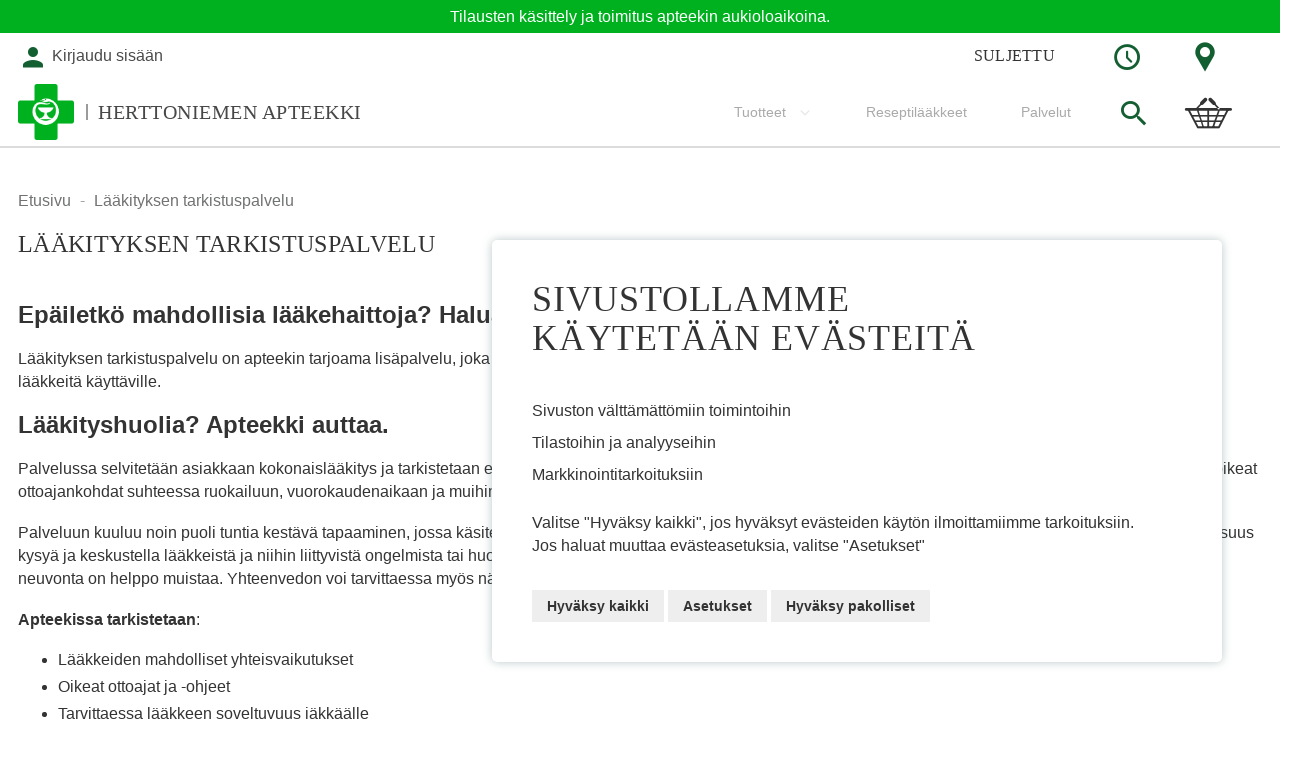

--- FILE ---
content_type: text/html; charset=UTF-8
request_url: https://www.herttoniemenapteekki.fi/fi/laakityksentarkistuspalvelu
body_size: 19006
content:
<!doctype html>
<html lang="fi">
    <head >
        <script>
    var LOCALE = 'fi\u002DFI';
    var BASE_URL = 'https\u003A\u002F\u002Fwww.herttoniemenapteekki.fi\u002Ffi\u002F';
    var require = {
        'baseUrl': 'https\u003A\u002F\u002Fwww.herttoniemenapteekki.fi\u002Fstatic\u002Fversion1765873219\u002Ffrontend\u002FSolteq\u002Fapteekkariliitto\u002Ffi_FI'
    };</script>        <meta charset="utf-8"/>
<meta name="title" content="Lääkityksen tarkistuspalvelu  - Herttoniemen apteekki"/>
<meta name="keywords" content="Magento, Varien, E-commerce"/>
<meta name="robots" content="INDEX,FOLLOW"/>
<meta name="viewport" content="width=device-width, initial-scale=1, maximum-scale=1.0"/>
<meta name="format-detection" content="telephone=no"/>
<meta name="msapplication-TileColor" content="#ffffff"/>
<meta name="msapplication-TileImage" content="https://www.herttoniemenapteekki.fi/static/version1765873219/frontend/Solteq/apteekkariliitto/fi_FI//ms-icon-144x144.png"/>
<meta name="theme-color" content="#ffffff"/>
<title>Lääkityksen tarkistuspalvelu  - Herttoniemen apteekki</title>
<link  rel="stylesheet" type="text/css"  media="all" href="https://www.herttoniemenapteekki.fi/static/version1765873219/frontend/Solteq/apteekkariliitto/fi_FI/mage/calendar.css" />
<link  rel="stylesheet" type="text/css"  media="all" href="https://www.herttoniemenapteekki.fi/static/version1765873219/frontend/Solteq/apteekkariliitto/fi_FI/Paytrail_PaymentService/css/payment-page-bypass.css" />
<link  rel="stylesheet" type="text/css"  media="all" href="https://www.herttoniemenapteekki.fi/static/version1765873219/frontend/Solteq/apteekkariliitto/fi_FI/Markup_Smartship/css/agent-search.css" />
<link  rel="stylesheet" type="text/css"  media="all" href="https://www.herttoniemenapteekki.fi/static/version1765873219/frontend/Solteq/apteekkariliitto/fi_FI/Markup_Matkahuolto/css/agent-search.css" />
<link  rel="stylesheet" type="text/css"  media="all" href="https://www.herttoniemenapteekki.fi/static/version1765873219/frontend/Solteq/apteekkariliitto/fi_FI/Markup_Schenker/css/agent-search.css" />
<link  rel="stylesheet" type="text/css"  media="all" href="https://www.herttoniemenapteekki.fi/static/version1765873219/frontend/Solteq/apteekkariliitto/fi_FI/Paytrail_PaymentServiceHyvaCheckout/css/payment-methods.css" />
<link  rel="stylesheet" type="text/css"  media="all" href="https://www.herttoniemenapteekki.fi/static/version1765873219/frontend/Solteq/apteekkariliitto/fi_FI/css/styles-m.css" />
<link  rel="stylesheet" type="text/css"  media="all" href="https://www.herttoniemenapteekki.fi/static/version1765873219/frontend/Solteq/apteekkariliitto/fi_FI/Wyomind_PointOfSale/css/pointofsale.css" />
<link  rel="stylesheet" type="text/css"  rel="stylesheet" type="text/css" href="https://www.herttoniemenapteekki.fi/static/version1765873219/frontend/Solteq/apteekkariliitto/fi_FI/Crasman_CookieConsent/css/cookie.css" />
<link  rel="stylesheet" type="text/css"  media="screen and (min-width: 768px)" href="https://www.herttoniemenapteekki.fi/static/version1765873219/frontend/Solteq/apteekkariliitto/fi_FI/css/styles-l.css" />
<link  rel="stylesheet" type="text/css"  media="print" href="https://www.herttoniemenapteekki.fi/static/version1765873219/frontend/Solteq/apteekkariliitto/fi_FI/css/print.css" />
<link  rel="icon" type="image/x-icon" href="https://www.herttoniemenapteekki.fi/static/version1765873219/frontend/Solteq/apteekkariliitto/fi_FI/Magento_Theme/favicon.ico" />
<link  rel="shortcut icon" type="image/x-icon" href="https://www.herttoniemenapteekki.fi/static/version1765873219/frontend/Solteq/apteekkariliitto/fi_FI/Magento_Theme/favicon.ico" />
<script  type="text/javascript"  src="https://www.herttoniemenapteekki.fi/static/version1765873219/frontend/Solteq/apteekkariliitto/fi_FI/requirejs/require.js"></script>
<script  type="text/javascript"  src="https://www.herttoniemenapteekki.fi/static/version1765873219/frontend/Solteq/apteekkariliitto/fi_FI/mage/requirejs/mixins.js"></script>
<script  type="text/javascript"  src="https://www.herttoniemenapteekki.fi/static/version1765873219/frontend/Solteq/apteekkariliitto/fi_FI/requirejs-config.js"></script>
<script  type="text/javascript"  src="https://www.herttoniemenapteekki.fi/static/version1765873219/frontend/Solteq/apteekkariliitto/fi_FI/Solteq_CustomWidgets/js/moment.min.js"></script>
<link  rel="apple-touch-icon" sizes="57x57" href="https://www.herttoniemenapteekki.fi/static/version1765873219/frontend/Solteq/apteekkariliitto/fi_FI/Magento_Theme/images/favicon/apple-icon-57x57.png" />
<link  rel="apple-touch-icon" sizes="60x60" href="https://www.herttoniemenapteekki.fi/static/version1765873219/frontend/Solteq/apteekkariliitto/fi_FI/Magento_Theme/images/favicon/apple-icon-60x60.png" />
<link  rel="apple-touch-icon" sizes="72x72" href="https://www.herttoniemenapteekki.fi/static/version1765873219/frontend/Solteq/apteekkariliitto/fi_FI/Magento_Theme/images/favicon/apple-icon-72x72.png" />
<link  rel="apple-touch-icon" sizes="76x76" href="https://www.herttoniemenapteekki.fi/static/version1765873219/frontend/Solteq/apteekkariliitto/fi_FI/Magento_Theme/images/favicon/apple-icon-76x76.png" />
<link  rel="apple-touch-icon" sizes="114x114" href="https://www.herttoniemenapteekki.fi/static/version1765873219/frontend/Solteq/apteekkariliitto/fi_FI/Magento_Theme/images/favicon/apple-icon-114x114.png" />
<link  rel="apple-touch-icon" sizes="120x120" href="https://www.herttoniemenapteekki.fi/static/version1765873219/frontend/Solteq/apteekkariliitto/fi_FI/Magento_Theme/images/favicon/apple-icon-120x120.png" />
<link  rel="apple-touch-icon" sizes="144x144" href="https://www.herttoniemenapteekki.fi/static/version1765873219/frontend/Solteq/apteekkariliitto/fi_FI/Magento_Theme/images/favicon/apple-icon-144x144.png" />
<link  rel="apple-touch-icon" sizes="152x152" href="https://www.herttoniemenapteekki.fi/static/version1765873219/frontend/Solteq/apteekkariliitto/fi_FI/Magento_Theme/images/favicon/apple-icon-152x152.png" />
<link  rel="apple-touch-icon" sizes="180x180" href="https://www.herttoniemenapteekki.fi/static/version1765873219/frontend/Solteq/apteekkariliitto/fi_FI/Magento_Theme/images/favicon/apple-icon-180x180.png" />
<link  rel="icon" type="image/png" sizes="192x192" href="https://www.herttoniemenapteekki.fi/static/version1765873219/frontend/Solteq/apteekkariliitto/fi_FI/Magento_Theme/images/favicon/android-icon-192x192.png" />
<link  rel="icon" type="image/png" sizes="32x32" href="https://www.herttoniemenapteekki.fi/static/version1765873219/frontend/Solteq/apteekkariliitto/fi_FI/Magento_Theme/images/favicon/favicon-32x32.png" />
<link  rel="icon" type="image/png" sizes="96x96" href="https://www.herttoniemenapteekki.fi/static/version1765873219/frontend/Solteq/apteekkariliitto/fi_FI/Magento_Theme/images/favicon/favicon-96x96.png" />
<link  rel="icon" type="image/png" sizes="16x16" href="https://www.herttoniemenapteekki.fi/static/version1765873219/frontend/Solteq/apteekkariliitto/fi_FI/Magento_Theme/images/favicon/favicon-16x16.png" />
<meta name="google-site-verification" content="FzNJxqpkzhO393eStcFFpT3PqOT6v_fH8dur_q39r0I" />        <link rel="stylesheet" type="text/css" media="all" href="https://www.herttoniemenapteekki.fi/media/mincache/store-css/herttoniemen_apteekki.css?v=b3ce64e7ca7a532fd8a3a95bc22534f5" />
    <script type="text/x-magento-init">
        {
            "*": {
                "Magento_PageCache/js/form-key-provider": {
                    "isPaginationCacheEnabled":
                        0                }
            }
        }
    </script>
    </head>
    <body data-container="body"
          data-mage-init='{"loaderAjax": {}, "loader": { "icon": "https://www.herttoniemenapteekki.fi/static/version1765873219/frontend/Solteq/apteekkariliitto/fi_FI/images/loader-2.gif"}}'
        id="html-body" class="cms-laakityksentarkistuspalvelu cms-page-view page-layout-1column">
        

<div class="cookie-status-message" id="cookie-status">
    The store will not work correctly in the case when cookies are disabled.</div>
<script type="text&#x2F;javascript">document.querySelector("#cookie-status").style.display = "none";</script>
<script type="text/x-magento-init">
    {
        "*": {
            "cookieStatus": {}
        }
    }
</script>

<script type="text/x-magento-init">
    {
        "*": {
            "mage/cookies": {
                "expires": null,
                "path": "\u002Ffi",
                "domain": ".www.herttoniemenapteekki.fi",
                "secure": true,
                "lifetime": "3600"
            }
        }
    }
</script>
    <noscript>
        <div class="message global noscript">
            <div class="content">
                <p>
                    <strong>JavaScript seems to be disabled in your browser.</strong>
                    <span>
                        For the best experience on our site, be sure to turn on Javascript in your browser.                    </span>
                </p>
            </div>
        </div>
    </noscript>

<script>
    window.cookiesConfig = window.cookiesConfig || {};
    window.cookiesConfig.secure = true;
</script><script>    require.config({
        map: {
            '*': {
                wysiwygAdapter: 'mage/adminhtml/wysiwyg/tiny_mce/tinymceAdapter'
            }
        }
    });</script><div class="page-wrapper"><div id="header-container" class="header-container header-mobile page-header"  >
<div id="top" class="header-container2">
<div class="header-container3">

        <!-- Part of the header displayed only in mobile mode -->
    <div class="header-m-container">

        <div class="header-m-top-container">
            <div class="header-m-top header container clearer">
                <div class="inner-container">


                    
                                                                                        
                </div> <!-- end: inner-container -->
            </div> <!-- end: header-m-top -->
        </div> <!-- end: header-m-top-container -->

        <div class="header-m-primary-container">
            <div class="header-m-primary header container">
                <div class="inner-container">

                    
                    <!-- Mobile logo -->
                    <div class="logo-wrapper--mobile">
                        <a class="logo" href="https://www.herttoniemenapteekki.fi/fi/" title="">
    <strong></strong>
    <img src="https://www.herttoniemenapteekki.fi/static/version1765873219/frontend/Solteq/apteekkariliitto/fi_FI/images/logo.png"
         alt=""
    />
    <div class="store-name"><span>Herttoniemen apteekki</span></div></a>
                                                    <div class="header-icon-links"><div class="header-icon-links">

<div class="dropdown-block filled-heading dropdown-block-trigger hours-dropdown">
    <div class="dropdown-heading">
        <span class="inner-heading">
            <i class="apteekkari-icon icon-clock"></i>
        </span>
    </div>
    <div class="dropdown-content">
        <div class="title">Apteekki auki:</div>
        <div class="pickup-locations">Apteekin omat, erilliset noutoautomaatit kauppojen aukioloaikoina:   K-Supermarket Hertta, Hiihtäjäntie 2,   K-Market Roihuvuori, Roihuvuorentie 24,   Alepa Kulosaari, Kyösti Kallion tie 2</div>        <table class="store-hours">
                            <tr class="hours-row"><td class="hours-row-title">ma</td><td class="hours-row-value">09:00 - 19:00</td></tr>
                                        <tr class="hours-row"><td class="hours-row-title">ti</td><td class="hours-row-value">09:00 - 19:00</td></tr>
                                        <tr class="hours-row"><td class="hours-row-title">ke</td><td class="hours-row-value">09:00 - 19:00</td></tr>
                                        <tr class="hours-row"><td class="hours-row-title">to</td><td class="hours-row-value">09:00 - 19:00</td></tr>
                                        <tr class="hours-row"><td class="hours-row-title">pe</td><td class="hours-row-value">09:00 - 19:00</td></tr>
                                        <tr class="hours-row"><td class="hours-row-title">la</td><td class="hours-row-value">09:00 - 17:00</td></tr>
                                        <tr class="hours-row"><td class="hours-row-title">su</td><td class="hours-row-value">suljettu</td></tr>
                    </table>
        <div class="actions">
            <a href="https://www.herttoniemenapteekki.fi/fi/contact" class="action primary"><span>Poikkeusaukioloajat</span></a>
        </div>
    </div>
</div>

<div class="dropdown-block filled-heading dropdown-block-trigger contact-dropdown">
    <div class="dropdown-heading">
        <span class="inner-heading">
            <i class="apteekkari-icon icon-map-marker"></i>
        </span>
    </div>
    <div class="dropdown-content">
        <div class="title">Käyntiosoite:</div>
        <div class="address-wrap bg-white">
            <div class="store-address">
                                <input type="hidden" id="storeAddress" value="Hiihtomäentie 14, 00810 Helsinki">
                Hiihtomäentie 14<br/>                                00810,                 Helsinki            </div>
                    </div>
        <div class="actions">
                            <button class="action primary map-selector"><span>Avaa reittiohjeet</span></button>
                        <a href="https://www.herttoniemenapteekki.fi/fi/contact" class="action primary"><span>Yhteystiedot</span></a>
        </div>
    </div>
</div>

</div></div>
                                            </div>
                    <div class="clearer after-mobile-logo"></div>

                    <!-- Skip links -->
                    <div id="skip-links" class="skip-links-wrapper skip-links--4 sticky-container">

                                                    <div data-skiptarget="#header-nav" class="skip-link skip-nav">
                                <i class="fa fa-bars"></i>
                            </div>
                        
                                                    <div data-skiptarget="#header-search" class="skip-link skip-search">
                                <i class="apteekkari-icon icon-search"></i>
                            </div>
                        
                        
                                                            <a href="https://www.herttoniemenapteekki.fi/fi/customer/account/login" class="mobile-login-link">
                                    <i class="apteekkari-icon icon-user"></i>
                                </a>
                            
                        
                        
                        
                                                                            <div id="mini-cart-marker-mobile"></div>
                            <div data-block="minicart" class="minicart-wrapper mini-cart dropdown-block filled-heading" id="minicart">
        <div data-skiptarget="#header-cart" class="mini-cart-heading dropdown-heading skip-link skip-cart action showcart counter-over-top" data-bind="scope: 'minicart_content'">
        <span class="inner-heading" onclick="goCartPage()">
            <i class="apteekkari-icon icon-cart2" style="font-size: 32px;"></i>
            <span class="counter qty empty ic ic-char ib ib-size-s ib-circle"
                  data-bind="css: { empty: !!getCartParam('summary_count') == false }, blockLoader: isLoading">
                <span class="counter-number"><!-- ko text: getCartParam('summary_count') --><!-- /ko --></span>
                <span class="counter-label">
                <!-- ko if: getCartParam('summary_count') -->
                    <!-- ko text: getCartParam('summary_count') --><!-- /ko -->
                    <!-- ko i18n: 'items' --><!-- /ko -->
                <!-- /ko -->
                </span>
            </span>
            <span class="label hide">Ostoskori</span>
        </span>
    </div>
            <div id="header-cart" class="mini-cart-content dropdown-content skip-content skip-content--style block-cart block block-minicart empty"
            data-role="dropdownDialog"
            data-mage-init='{"dropdownDialog":{
                "triggerEvent": "click mouseenter",
                "appendTo": "[data-block=minicart]",
                "triggerTarget": ".showcart",
                "timeout": "200",
                "closeOnMouseLeave": true,
                "closeOnEscape": true,
                "parentClass": "active open",
                "buttons": []}}'>
            <div id="minicart-content-wrapper" data-bind="scope: 'minicart_content'">
                <!-- ko template: getTemplate() --><!-- /ko -->
            </div>
                    </div>
        <script>
        window.checkout = {"shoppingCartUrl":"https:\/\/www.herttoniemenapteekki.fi\/fi\/checkout\/cart\/","checkoutUrl":"https:\/\/www.herttoniemenapteekki.fi\/fi\/checkout\/","updateItemQtyUrl":"https:\/\/www.herttoniemenapteekki.fi\/fi\/checkout\/sidebar\/updateItemQty\/","removeItemUrl":"https:\/\/www.herttoniemenapteekki.fi\/fi\/checkout\/sidebar\/removeItem\/","imageTemplate":"Magento_Catalog\/product\/image_with_borders","baseUrl":"https:\/\/www.herttoniemenapteekki.fi\/fi\/","minicartMaxItemsVisible":5,"websiteId":"98","maxItemsToDisplay":10,"storeId":"137","storeGroupId":"98","can_edit":true,"can_remove":true,"recipe_order":"null","saml":{"enabled":true,"forced":false,"linktext":"Login via Identity Provider"},"captcha":{"user_login":{"isCaseSensitive":false,"imageHeight":50,"imageSrc":"","refreshUrl":"https:\/\/www.herttoniemenapteekki.fi\/fi\/captcha\/refresh\/","isRequired":false,"timestamp":1769117494}}};
    </script>
    <script type="text/x-magento-init">
    {
        "[data-block='minicart']": {
            "Magento_Ui/js/core/app": {"components":{"minicart_content":{"children":{"subtotal.container":{"children":{"subtotal":{"children":{"subtotal.totals":{"config":{"display_cart_subtotal_incl_tax":1,"display_cart_subtotal_excl_tax":0,"template":"Magento_Tax\/checkout\/minicart\/subtotal\/totals"},"children":{"subtotal.totals.msrp":{"component":"Magento_Msrp\/js\/view\/checkout\/minicart\/subtotal\/totals","config":{"displayArea":"minicart-subtotal-hidden","template":"Magento_Msrp\/checkout\/minicart\/subtotal\/totals"}}},"component":"Magento_Tax\/js\/view\/checkout\/minicart\/subtotal\/totals"}},"component":"uiComponent","config":{"template":"Magento_Checkout\/minicart\/subtotal"}}},"component":"uiComponent","config":{"displayArea":"subtotalContainer"}},"item.renderer":{"component":"Magento_Checkout\/js\/view\/cart-item-renderer","config":{"displayArea":"defaultRenderer","template":"Magento_Checkout\/minicart\/item\/default"},"children":{"item.image":{"component":"Magento_Catalog\/js\/view\/image","config":{"template":"Magento_Catalog\/product\/image","displayArea":"itemImage"}},"checkout.cart.item.price.sidebar":{"component":"uiComponent","config":{"template":"Magento_Checkout\/minicart\/item\/price","displayArea":"priceSidebar"}}}},"item.renderer.recipeorder":{"component":"uiComponent","config":{"displayArea":"recipeOrder","template":"Solteq_RecipeOrder\/minicart\/item\/recipe_order"},"children":{"item.recipeorder.image":{"component":"Magento_Catalog\/js\/view\/image","config":{"template":"Magento_Catalog\/product\/image","displayArea":"itemImage"}},"checkout.cart.item.price.sidebar":{"component":"uiComponent","config":{"template":"Magento_Checkout\/minicart\/item\/price","displayArea":"priceSidebar"}}}},"item.renderer.prescription.drug":{"component":"uiComponent","config":{"displayArea":"prescriptionDrug","template":"Solteq_RecipeOrder\/minicart\/item\/prescription_drug"},"children":{"item.prescription.drug.image":{"component":"Magento_Catalog\/js\/view\/image","config":{"template":"Magento_Catalog\/product\/image","displayArea":"itemImage"}},"checkout.cart.item.price.sidebar":{"component":"uiComponent","config":{"template":"Magento_Checkout\/minicart\/item\/price","displayArea":"priceSidebar"}}}},"extra_info":{"component":"uiComponent","config":{"displayArea":"extraInfo"}},"promotion":{"component":"uiComponent","config":{"displayArea":"promotion"}}},"config":{"itemRenderer":{"default":"defaultRenderer","simple":"defaultRenderer","virtual":"defaultRenderer","recipe_order":"recipeOrder","prescription_drug":"prescriptionDrug"},"template":"Magento_Checkout\/minicart\/content"},"component":"Magento_Checkout\/js\/view\/minicart"}},"types":[]}        },
        "*": {
            "Magento_Ui/js/block-loader": "https://www.herttoniemenapteekki.fi/static/version1765873219/frontend/Solteq/apteekkariliitto/fi_FI/images/loader-1.gif"
        }
    }
    </script>
    <script type="text/javascript">
        //<![CDATA[
        requirejs(['jquery'], function(jQuery) {

            jQuery(function($) {
                // If header is in mobile mode, remove "display: block". See #10.
                $(document).on('dropdowndialogcreate', function(event) {
                    if ($('#header-container').hasClass('header-mobile'))
                    {
                        $('#header-cart').css('display', '');
                    }
                });
                $(document).on('dropdowndialogbeforeclose', function(event) {
                    $('#header-cart').data('mage-dropdownDialog').opener = $(document.body); // See #5
                });
            });

        }); //end: requirejs
        //]]>

        function goCartPage(){
            var header = document.getElementById('header-container');
            if(!header.classList.contains('header-mobile')){
                window.location.href = 'https://www.herttoniemenapteekki.fi/fi/checkout/cart/';
            }
        }

    </script>
</div>
                        
                                                    <div id="header-nav" class="skip-content skip-content--style">
                                <div id="nav-marker-mobile"></div>
                            </div>

                                                    <div id="search-marker-mobile"></div>
                            
<div id="header-search" class="header-search-expanding skip-content skip-content--style">
<div id="block-search" class="block block-search search-wrapper expanding">     <div class="block block-title"><strong>Haku</strong></div>
    <div class="block block-content">
        <form class="form minisearch" id="search_mini_form" action="https://www.herttoniemenapteekki.fi/fi/catalogsearch/result/" method="get">
            <div class="field search">
                                <div class="control">
                    <input id="search"
                           type="text"
                           name="q"
                           value=""
                           placeholder="Etsi tuotteita, ohjeita tai palveluita"
                           class="input-text"
                           maxlength="128"
                           role="combobox"
                           aria-haspopup="false"
                           aria-autocomplete="both"
                           autocomplete="off"/>
                                    </div>
            </div>
            <div class="actions">
                <button id="action-search" type="submit"
                        title="Haku"
                        class="action search"
                        disabled>
                    <span class="icon apteekkari-icon icon-search"></span>
                </button>
            </div>
        </form>
    </div>
</div> <!-- end: block-search -->
<script type="text/javascript">
    //<![CDATA[
    requirejs(['jquery', 'expandingsearch'], function(jQuery, expandingsearch) {
        jQuery(function($) {
            $('#block-search').expandingsearch();
        });
    }); //end: requirejs
    //]]>
</script>
</div>
                        
                                                    <div id="account-links-marker-mobile"></div>
                                <div id="header-account" class="account-links top-links skip-content skip-content--style dropdown-block" data-bind="scope: 'customer'">
                <div id="links-not-logged-in" class="dropdown-heading">
            <a href="https://www.herttoniemenapteekki.fi/fi/customer/account/login/" title="Kirjaudu sisään" class="account-link">
                <div class="inner-heading">
                    <i class="apteekkari-icons icon-user"></i>
                    <span class="label account-links-label not-logged-msg">
                        Kirjaudu sisään                    </span>
                </div>
            </a>
        </div>
            </div>

    <script type="text/x-magento-init">
        {
            "*": {
                "Magento_Ui/js/core/app": {
                    "components": {
                        "customer": {
                            "component": "Magento_Customer/js/view/customer"
                        }
                    }
                }
            }
        }
    </script>

                        
                        
                            <div class="skip-links-clearer clearer"></div>

                    </div> <!-- end: skip-links-wrapper -->

                </div> <!-- end: inner-container -->
            </div> <!-- end: header-m-primary -->
        </div> <!-- end: header-m-primary-container -->

    </div> <!-- end: header-m-container -->
    
    <!-- Part of the header displayed only in regular mode -->
    <div class="header-top-custom">
        <div id="top-custom-container"><p>Tilausten käsittely ja toimitus apteekin aukioloaikoina.</p></div>    </div>
    <div class="header-top-container">
        <div class="header-top header container clearer">
            <div class="inner-container">

                <a class="action skip contentarea"
   href="#contentarea">
    <span>
        Skip to Content    </span>
</a>

                                
                <div class="left-column">

                                                                                                <div class="item item-left item-interface"><div id="user-menu-wrapper-regular">
    <div id="user-menu" class="user-menu">

        
        
        
        
        
                
        
        
        
                
        
                    <div id="account-links-marker-regular"></div>        
        
        
    </div> <!-- end: user-menu -->
</div>
</div>
                                            
                    
                    
                                            <div class="item item-left local-font hidden-xs hidden-sm">
                            <div class="welcome"></div>
                        </div>
                    
                    
                </div> <!-- end: left column -->

                <div class="right-column">

                    
                                            <div class="item item-right"><div class="header-icon-links"><div class="header-icon-links">

<div class="dropdown-block filled-heading dropdown-block-trigger hours-dropdown">
    <div class="dropdown-heading">
        <span class="inner-heading">
            <i class="apteekkari-icon icon-clock"></i>
        </span>
    </div>
    <div class="dropdown-content">
        <div class="title">Apteekki auki:</div>
        <div class="pickup-locations">Apteekin omat, erilliset noutoautomaatit kauppojen aukioloaikoina:   K-Supermarket Hertta, Hiihtäjäntie 2,   K-Market Roihuvuori, Roihuvuorentie 24,   Alepa Kulosaari, Kyösti Kallion tie 2</div>        <table class="store-hours">
                            <tr class="hours-row"><td class="hours-row-title">ma</td><td class="hours-row-value">09:00 - 19:00</td></tr>
                                        <tr class="hours-row"><td class="hours-row-title">ti</td><td class="hours-row-value">09:00 - 19:00</td></tr>
                                        <tr class="hours-row"><td class="hours-row-title">ke</td><td class="hours-row-value">09:00 - 19:00</td></tr>
                                        <tr class="hours-row"><td class="hours-row-title">to</td><td class="hours-row-value">09:00 - 19:00</td></tr>
                                        <tr class="hours-row"><td class="hours-row-title">pe</td><td class="hours-row-value">09:00 - 19:00</td></tr>
                                        <tr class="hours-row"><td class="hours-row-title">la</td><td class="hours-row-value">09:00 - 17:00</td></tr>
                                        <tr class="hours-row"><td class="hours-row-title">su</td><td class="hours-row-value">suljettu</td></tr>
                    </table>
        <div class="actions">
            <a href="https://www.herttoniemenapteekki.fi/fi/contact" class="action primary"><span>Poikkeusaukioloajat</span></a>
        </div>
    </div>
</div>

<div class="dropdown-block filled-heading dropdown-block-trigger contact-dropdown">
    <div class="dropdown-heading">
        <span class="inner-heading">
            <i class="apteekkari-icon icon-map-marker"></i>
        </span>
    </div>
    <div class="dropdown-content">
        <div class="title">Käyntiosoite:</div>
        <div class="address-wrap bg-white">
            <div class="store-address">
                                <input type="hidden" id="storeAddress" value="Hiihtomäentie 14, 00810 Helsinki">
                Hiihtomäentie 14<br/>                                00810,                 Helsinki            </div>
                    </div>
        <div class="actions">
                            <button class="action primary map-selector"><span>Avaa reittiohjeet</span></button>
                        <a href="https://www.herttoniemenapteekki.fi/fi/contact" class="action primary"><span>Yhteystiedot</span></a>
        </div>
    </div>
</div>

</div></div></div>
                    
                                            <div class="item item-right item-interface"><div class="widget open-hours">

    <div class="open-hours__icon">
        <i class="apteekkari-icon icon-clock"></i>
    </div>

        <div class="open-hours__title" style="display:none;">Avoinna</div>
            <div id="open-hours-time" class="open-hours__info">
            <div class="open-hours__title">Suljettu</div>        </div>
    
    <div class="open-hours__contact">
        <a href="https://www.herttoniemenapteekki.fi/fi/contact"><i class="apteekkari-icon icon-map-marker"></i>Katso sijainti kartalta</a>
    </div>

</div>
<script type="text/x-magento-init">
        {
            "*": {
                "Solteq_CustomWidgets/js/openhours": {
                    "AjaxUrl": "https://www.herttoniemenapteekki.fi/fi/openhours/index/index/",
                    "ClosedTitle":"Suljettu"
                }
            }
        }
</script>
</div>
                    
                </div> <!-- end: right column -->

            </div> <!-- end: inner-container -->
        </div> <!-- end: header-top -->
    </div> <!-- end: header-top-container -->

    <div class="header-primary-container sticky-container">
        <div class="header-primary header container">
            <div class="inner-container">

                
                                <div class="hp-blocks-holder hp-blocks-holder--stacked">

                                            <!-- Left column -->
                        <div class="hp-block left-column grid12-4">
                                                                                                                            <div class="item"><div class="logo-wrapper logo-wrapper--regular">        <a class="logo default-logo" href="https://www.herttoniemenapteekki.fi/fi/" title="">
            <strong></strong>
            <img src="https://www.herttoniemenapteekki.fi/static/version1765873219/frontend/Solteq/apteekkariliitto/fi_FI/images/logo.png"
                 alt=""
                                              />
            <div class="store-name"><span>Herttoniemen apteekki</span></div>        </a>
</div></div>
                                                                                    </div> <!-- end: left column -->
                    
                    
                                            <!-- Right column -->
                        <div class="hp-block right-column grid12-8">
                                                                                                                            <div class="item">
    <div class="nav-container skip-content simple">
        <div class="nav container clearer">
            <div class="inner-container"><div class="navi-wrapper">

        <ul class="nav-holders-wrapper right-column">
        <li id="nav-holder1" class="nav-item level0 level-top nav-holder"><div id="mini-cart-marker-regular"></div></li>
        <li id="nav-holder2" class="nav-item level0 level-top nav-holder"><div id="search-marker-regular"></div></li>
        <li id="nav-holder3" class="nav-item level0 level-top nav-holder"></li>
    </ul>

            
        <div id="mobnav-trigger" class="mobnav-trigger menu-trigger">
            <div class="menu-trigger-inner">
                <span class="trigger-icon"><span class="line"></span><span class="line"></span><span class="line"></span></span>
                <span class="label">Valikko</span>
            </div>
        </div>

    
        
            
        <div id="nav-marker-regular"></div>
    <nav id="mainmenu" class="navi nav-regular opt-fx-fade-inout opt-sb1 opt-sob custom-hover-nav">
        <ul>

                        
            
                        
                                        <li class="nav-item level0 nav-1 level-top first last nav-item--parent mega nav-item--only-subcategories parent"><a href="https://www.herttoniemenapteekki.fi/fi/tuotteet.html" class="level-top"><span>Tuotteet</span><span class="caret"></span></a><span class="opener"></span><div class="nav-panel--dropdown nav-panel full-width"><div class="nav-panel-inner"><div class="nav-block--center grid12-12"><ul class="level0 nav-submenu nav-submenu--mega dd-itemgrid dd-itemgrid-2col"><li class="nav-item level1 nav-1-1 first"><a href="https://www.herttoniemenapteekki.fi/fi/tuotteet/allergia.html"><span>Allergia</span></a></li><li class="nav-item level1 nav-1-2"><a href="https://www.herttoniemenapteekki.fi/fi/tuotteet/apteekkikosmetiikka.html"><span>Apteekkikosmetiikka</span></a></li><li class="nav-item level1 nav-1-3"><a href="https://www.herttoniemenapteekki.fi/fi/tuotteet/elaimet.html"><span>Eläimet</span></a></li><li class="nav-item level1 nav-1-4"><a href="https://www.herttoniemenapteekki.fi/fi/tuotteet/ensiapu.html"><span>Ensiapu</span></a></li><li class="nav-item level1 nav-1-5"><a href="https://www.herttoniemenapteekki.fi/fi/tuotteet/haavanhoito-ja-sidetarvikkeet.html"><span>Haavanhoito ja sidetarvikkeet</span></a></li><li class="nav-item level1 nav-1-6"><a href="https://www.herttoniemenapteekki.fi/fi/tuotteet/hiukset-ja-paanahka.html"><span>Hiukset ja päänahka</span></a></li><li class="nav-item level1 nav-1-7"><a href="https://www.herttoniemenapteekki.fi/fi/tuotteet/ihonhoito.html"><span>Ihonhoito</span></a></li><li class="nav-item level1 nav-1-8"><a href="https://www.herttoniemenapteekki.fi/fi/tuotteet/intiimi.html"><span>Intiimi</span></a></li><li class="nav-item level1 nav-1-9"><a href="https://www.herttoniemenapteekki.fi/fi/tuotteet/kipu-ja-flunssa.html"><span>Kipu ja flunssa</span></a></li><li class="nav-item level1 nav-1-10"><a href="https://www.herttoniemenapteekki.fi/fi/tuotteet/lapset-aidit-ja-raskaus.html"><span>Lapset, äidit ja raskaus</span></a></li><li class="nav-item level1 nav-1-11"><a href="https://www.herttoniemenapteekki.fi/fi/tuotteet/liikunta-ja-urheilu.html"><span>Liikunta ja urheilu</span></a></li><li class="nav-item level1 nav-1-12"><a href="https://www.herttoniemenapteekki.fi/fi/tuotteet/matkalle-ja-mokille.html"><span>Matkalle ja mökille</span></a></li><li class="nav-item level1 nav-1-13"><a href="https://www.herttoniemenapteekki.fi/fi/tuotteet/ravitsemus-ja-painonhallinta.html"><span>Ravintovalmisteet ja elintarvikkeet</span></a></li><li class="nav-item level1 nav-1-14"><a href="https://www.herttoniemenapteekki.fi/fi/tuotteet/silmat-korvat-ja-nena.html"><span>Silmät, korvat ja nenä</span></a></li><li class="nav-item level1 nav-1-15"><a href="https://www.herttoniemenapteekki.fi/fi/tuotteet/suu-ja-hampaat.html"><span>Suu ja hampaat</span></a></li><li class="nav-item level1 nav-1-16"><a href="https://www.herttoniemenapteekki.fi/fi/tuotteet/sydan-ja-verenkierto.html"><span>Sydän ja verenkierto</span></a></li><li class="nav-item level1 nav-1-17"><a href="https://www.herttoniemenapteekki.fi/fi/tuotteet/testit-apuvalineet-ja-muut.html"><span>Testit, apuvälineet ja muut</span></a></li><li class="nav-item level1 nav-1-18"><a href="https://www.herttoniemenapteekki.fi/fi/tuotteet/tupakoinnin-lopettaminen.html"><span>Tupakoinnin lopettaminen</span></a></li><li class="nav-item level1 nav-1-19"><a href="https://www.herttoniemenapteekki.fi/fi/tuotteet/vatsa.html"><span>Vatsa</span></a></li><li class="nav-item level1 nav-1-20 last"><a href="https://www.herttoniemenapteekki.fi/fi/tuotteet/vitamiinit-kivennaisaineet-ja-lisaravinteet.html"><span>Vitamiinit, maitohappobakteerit ja muut ravintolisät</span></a></li></ul></div></div></div></li>            
                                    
                                        <ul class="custom-nav-links">
<li class="nav-item level0 level-top"><a class="level-top" title="Reseptilääkkeet" href="https://www.herttoniemenapteekki.fi/fi/prescription/index/info"> <span>Reseptilääkkeet</span> </a></li>
<li class="nav-item level0 level-top"><a class="level-top" title="Palvelut" href="https://www.herttoniemenapteekki.fi/fi/palvelut"> <span>Palvelut</span> </a></li>
</ul>            
                        
        </ul>

    </nav>

    <div class="nav-border-bottom"></div>

</div> <!-- end: navi-wrapper -->
<script type="text/javascript">
//<![CDATA[

requirejs(['jquery', 'ultramegamenu'], function(jQuery, ultramegamenu) {

    var topMenuContainer = jQuery('#mainmenu');
    var topMenuSettings = {
        mobileMenuThreshold: 770        , isVerticalLayout: false        , vertnavTriggerSelector: '#vertnav-trigger'
        , mode: 0                , initVerticalMenuCollapsed: true        , outermostContainer: jQuery('.hp-blocks-holder')        , fullWidthDdContainer: jQuery('.hp-blocks-holder')    };
    var theTopMenu = topMenuContainer.ultramegamenu(topMenuSettings).data("infortis-ultramegamenu");
    theTopMenu.enableDropdowns();

        
        jQuery(function($) {

            var itemsList = topMenuContainer.children('ul'); // itemsList.css('background-color', 'yellow'); ///

            // Non-clickable links
            itemsList.on('click', '.no-click', function(e) {
                e.preventDefault();
            });

        }); //end: on document ready

        jQuery(window).on("load", function() {

            var menubar = topMenuContainer;
            var isTouchDevice = ('ontouchstart' in window) || (navigator.msMaxTouchPoints > 0);
            if (isTouchDevice)
            {
                menubar.on('click', 'a', function(e) {

                    var link = jQuery(this);
                    if (!menubar.hasClass('nav-mobile') && link.parent().hasClass('nav-item--parent'))
                    {
                        if (!link.hasClass('ready'))
                        {
                            e.preventDefault();
                            menubar.find('.ready').removeClass('ready');
                            link.parents('li').children('a').addClass('ready');
                        }
                    }

                }); //end: on click
            } //end: if isTouchDevice

        }); //end: on load

    
}); //end: requirejs

//]]>
</script>
</div>
        </div>
    </div></div>
                                                                                    </div> <!-- end: right column -->
                                        
                </div> <!-- end: hp-blocks-holder -->

            </div> <!-- end: inner-container -->
        </div> <!-- end: header-primary -->
    </div> <!-- end: header-primary-container -->

    
</div> <!-- end: header-container3 -->
</div> <!-- end: header-container2 -->
</div> <!-- end: header-container -->
<script type="text/javascript">
//<![CDATA[

requirejs(['jquery', 'smartheader', 'stickyheader', 'dropdownDialog'], function(jQuery, smartheader, stickyheader, dropdownDialog) {

    var theHeaderContainer = jQuery('#header-container');

        
        //alert('header tpl, before smartheader');

        theHeaderContainer.smartheader();

    
    jQuery(function($) {

        //console.log('header tpl, on(ready), ater smartheader');
        //alert('header tpl, on(ready), ater smartheader');

        
            // Skip Links
            var skipContents = $('.skip-content');
            var skipLinks = $('.skip-link');

            skipLinks.on('click', function (event) {

                // In case skip link is "a" tag
                event.preventDefault();

                var self = $(this);
                var target = self.data('skiptarget');

                // Get target element
                var elem = $(target);

                // Check if stub is open
                var isSkipContentOpen = elem.hasClass('skip-active') ? 1 : 0;

                // Hide all stubs
                skipLinks.removeClass('skip-active');
                skipContents.removeClass('skip-active');

                // Toggle stubs
                if (isSkipContentOpen) {
                    self.removeClass('skip-active');
                } else {
                    self.addClass('skip-active');
                    elem.addClass('skip-active');
                }
            });

        
        
            var stickyHeaderSettings = {
                stickyThreshold: 0
            }
            theHeaderContainer.stickyheader(stickyHeaderSettings);

        
    }); //end: on document ready

}); //end: requirejs

//]]>
</script>
<script type="text/javascript">
//<![CDATA[

    //Expose the header container if jQuery script (smartheader) failed

    // var jsHeaderContainerObject = document.getElementById("header-container");
    // if (jsHeaderContainerObject.style.display == 'none')
    // {
    //     jsHeaderContainerObject.style.display = "block";
    //     jsHeaderContainerObject.classList.add("js-shown"); ///
    // }

//]]>
</script>
<div class="main-container"><div class="main container"><div class="inner-container"><div class="breadcrumbs">
    <ul class="items">
                    <li class="item home">
                            <a href="https://www.herttoniemenapteekki.fi/fi/"
                   title="Siirry etusivulle">
                    Etusivu                </a>
                        </li>
                    <li class="item cms_page">
                            <strong>Lääkityksen tarkistuspalvelu</strong>
                        </li>
            </ul>
</div>
<main id="maincontent" class="page-main"><a id="contentarea" tabindex="-1"></a>
<div class="page-title-wrapper">
    <h1 class="page-title"
                >
        <span class="base" data-ui-id="page-title-wrapper" >Lääkityksen tarkistuspalvelu</span>    </h1>
    </div>
<div class="page messages"><div data-placeholder="messages"></div>
<div data-bind="scope: 'messages'">
    <!-- ko if: cookieMessages && cookieMessages.length > 0 -->
    <div aria-atomic="true" role="alert" data-bind="foreach: { data: cookieMessages, as: 'message' }" class="messages">
        <div data-bind="attr: {
            class: 'message-' + message.type + ' ' + message.type + ' message',
            'data-ui-id': 'message-' + message.type
        }">
            <div data-bind="html: $parent.prepareMessageForHtml(message.text)"></div>
        </div>
    </div>
    <!-- /ko -->

    <!-- ko if: messages().messages && messages().messages.length > 0 -->
    <div aria-atomic="true" role="alert" class="messages" data-bind="foreach: {
        data: messages().messages, as: 'message'
    }">
        <div data-bind="attr: {
            class: 'message-' + message.type + ' ' + message.type + ' message',
            'data-ui-id': 'message-' + message.type
        }">
            <div data-bind="html: $parent.prepareMessageForHtml(message.text)"></div>
        </div>
    </div>
    <!-- /ko -->
</div>
<script type="text/x-magento-init">
    {
        "*": {
            "Magento_Ui/js/core/app": {
                "components": {
                        "messages": {
                            "component": "Magento_Theme/js/view/messages"
                        }
                    }
                }
            }
    }
</script>
</div><div class="columns"><div class="column main"><input name="form_key" type="hidden" value="ngDuJyzlWS7QpAJz" /><div id="authenticationPopup" data-bind="scope:'authenticationPopup', style: {display: 'none'}">
        <script>window.authenticationPopup = {"autocomplete":"off","customerRegisterUrl":"https:\/\/www.herttoniemenapteekki.fi\/fi\/customer\/account\/create\/","customerForgotPasswordUrl":"https:\/\/www.herttoniemenapteekki.fi\/fi\/customer\/account\/forgotpassword\/","baseUrl":"https:\/\/www.herttoniemenapteekki.fi\/fi\/","customerLoginUrl":"https:\/\/www.herttoniemenapteekki.fi\/fi\/customer\/ajax\/login\/"}</script>    <!-- ko template: getTemplate() --><!-- /ko -->
        <script type="text/x-magento-init">
        {
            "#authenticationPopup": {
                "Magento_Ui/js/core/app": {"components":{"authenticationPopup":{"component":"Magento_Customer\/js\/view\/authentication-popup","children":{"messages":{"component":"Magento_Ui\/js\/view\/messages","displayArea":"messages"},"captcha":{"component":"Magento_Captcha\/js\/view\/checkout\/loginCaptcha","displayArea":"additional-login-form-fields","formId":"user_login","configSource":"checkout"},"saml_sso":{"component":"Pitbulk_SAML2\/js\/view\/checkout\/samlLoginLink","displayArea":"before","formId":"user_login","configSource":"checkout"}}}}}            },
            "*": {
                "Magento_Ui/js/block-loader": "https\u003A\u002F\u002Fwww.herttoniemenapteekki.fi\u002Fstatic\u002Fversion1765873219\u002Ffrontend\u002FSolteq\u002Fapteekkariliitto\u002Ffi_FI\u002Fimages\u002Floader\u002D1.gif"
                            }
        }
    </script>
</div>
<script type="text/x-magento-init">
    {
        "*": {
            "Magento_Customer/js/section-config": {
                "sections": {"stores\/store\/switch":["*"],"stores\/store\/switchrequest":["*"],"directory\/currency\/switch":["*"],"*":["messages"],"customer\/account\/logout":["*","recently_viewed_product","recently_compared_product","persistent"],"customer\/account\/loginpost":["*"],"customer\/account\/createpost":["*"],"customer\/account\/editpost":["*"],"customer\/ajax\/login":["checkout-data","cart","captcha"],"catalog\/product_compare\/add":["compare-products"],"catalog\/product_compare\/remove":["compare-products"],"catalog\/product_compare\/clear":["compare-products"],"sales\/guest\/reorder":["cart"],"sales\/order\/reorder":["cart"],"checkout\/cart\/add":["cart","directory-data"],"checkout\/cart\/delete":["cart"],"checkout\/cart\/updatepost":["cart"],"checkout\/cart\/updateitemoptions":["cart"],"checkout\/cart\/couponpost":["cart"],"checkout\/cart\/estimatepost":["cart"],"checkout\/cart\/estimateupdatepost":["cart"],"checkout\/onepage\/saveorder":["cart","checkout-data","last-ordered-items","amasty-checkout-data"],"checkout\/sidebar\/removeitem":["cart"],"checkout\/sidebar\/updateitemqty":["cart"],"rest\/*\/v1\/carts\/*\/payment-information":["cart","last-ordered-items","instant-purchase","captcha","amasty-checkout-data"],"rest\/*\/v1\/guest-carts\/*\/payment-information":["cart","captcha","amasty-checkout-data"],"rest\/*\/v1\/guest-carts\/*\/selected-payment-method":["cart","checkout-data"],"rest\/*\/v1\/carts\/*\/selected-payment-method":["cart","checkout-data","instant-purchase"],"customer\/address\/*":["instant-purchase"],"customer\/account\/*":["instant-purchase"],"vault\/cards\/deleteaction":["instant-purchase"],"multishipping\/checkout\/overviewpost":["cart"],"persistent\/index\/unsetcookie":["persistent"],"review\/product\/post":["review"],"wishlist\/index\/add":["wishlist"],"wishlist\/index\/remove":["wishlist"],"wishlist\/index\/updateitemoptions":["wishlist"],"wishlist\/index\/update":["wishlist"],"wishlist\/index\/cart":["wishlist","cart"],"wishlist\/index\/fromcart":["wishlist","cart"],"wishlist\/index\/allcart":["wishlist","cart"],"wishlist\/shared\/allcart":["wishlist","cart"],"wishlist\/shared\/cart":["cart"],"paypal\/express\/placeorder":["amasty-checkout-data"],"paypal\/payflowexpress\/placeorder":["amasty-checkout-data"],"sso\/saml2\/login":["*"],"sso\/saml2\/acs":["*"]},
                "clientSideSections": ["checkout-data","cart-data","amasty-checkout-data"],
                "baseUrls": ["https:\/\/www.herttoniemenapteekki.fi\/fi\/"],
                "sectionNames": ["messages","customer","compare-products","last-ordered-items","cart","directory-data","instant-purchase","captcha","persistent","review","wishlist","hyva_checkout","recently_viewed_product","recently_compared_product","product_data_storage"]            }
        }
    }
</script>
<script type="text/x-magento-init">
    {
        "*": {
            "Magento_Customer/js/customer-data": {
                "sectionLoadUrl": "https\u003A\u002F\u002Fwww.herttoniemenapteekki.fi\u002Ffi\u002Fcustomer\u002Fsection\u002Fload\u002F",
                "expirableSectionLifetime": 60,
                "expirableSectionNames": ["cart","persistent"],
                "cookieLifeTime": "3600",
                "updateSessionUrl": "https\u003A\u002F\u002Fwww.herttoniemenapteekki.fi\u002Ffi\u002Fcustomer\u002Faccount\u002FupdateSession\u002F"
            }
        }
    }
</script>
<script type="text/x-magento-init">
    {
        "*": {
            "Magento_Customer/js/invalidation-processor": {
                "invalidationRules": {
                    "website-rule": {
                        "Magento_Customer/js/invalidation-rules/website-rule": {
                            "scopeConfig": {
                                "websiteId": "98"
                            }
                        }
                    }
                }
            }
        }
    }
</script>
<script type="text/x-magento-init">
    {
        "body": {
            "pageCache": {"url":"https:\/\/www.herttoniemenapteekki.fi\/fi\/page_cache\/block\/render\/page_id\/1737\/","handles":["default","cms_page_view","cms_page_view_id_laakityksentarkistuspalvelu"],"originalRequest":{"route":"cms","controller":"page","action":"view","uri":"\/fi\/laakityksentarkistuspalvelu"},"versionCookieName":"private_content_version"}        }
    }
</script>
<h4 class="ingress">Epäiletkö mahdollisia lääkehaittoja? Haluatko keskustella lääkkeiden oikeasta käytöstä?</h4>
<p>Lääkityksen tarkistuspalvelu on apteekin tarjoama lisäpalvelu, joka edistää lääkehoidon onnistumista ja lääkitysturvallisuutta. Palvelu soveltuu etenkin iäkkäille ja useita lääkkeitä käyttäville.</p>
<h4 class="lainaus">Lääkityshuolia? Apteekki auttaa.</h4>
<p>Palvelussa selvitetään asiakkaan kokonaislääkitys ja tarkistetaan epätarkoituksenmukaiset päällekkäisyydet ja yhteensopimattomuudet. Lisäksi varmistetaan lääkkeiden oikeat ottoajankohdat suhteessa ruokailuun, vuorokaudenaikaan ja muihin lääkkeisiin sekä tehdään huomioita lääkkeiden soveltuvuudesta iäkkäille.</p>
<p>Palveluun kuuluu noin puoli tuntia kestävä tapaaminen, jossa käsitellään asiakkaan tarpeiden mukaan esimerkiksi lääkehoidon oikeaa toteutusta. Asiakkaalla on mahdollisuus kysyä ja keskustella lääkkeistä ja niihin liittyvistä ongelmista tai huolista rauhallisessa ympäristössä. Tarkistuksesta annetaan kirjallinen yhteenveto, jonka avulla saatu neuvonta on helppo muistaa. Yhteenvedon voi tarvittaessa myös näyttää lääkärille.</p>
<p><strong>Ap­tee­kis­sa tar­kis­te­taan</strong>:</p>
<ul>
<li>Lääkkeiden mahdolliset yhteisvaikutukset</li>
<li>Oikeat ottoajat ja -ohjeet</li>
<li>Tarvittaessa lääkkeen soveltuvuus iäkkäälle</li>
</ul>
<p><img src="https://www.herttoniemenapteekki.fi/media/wysiwyg/Palvelut_L_kityksen_tarkistuspalvelu.png" alt="" /></p></div></div></main></div></div></div><div class="footer-container page-footer">
    <div class="footer-container2">
        <div class="footer-container3">

            <div class="recipe-order-info">
    <div class="container">
        <div class="row">
            <div class="col-sm-12">
                <h1>Näin tilaat reseptilääkkeet:</h1>
            </div>
            <div class="col-sm-6 col-left">
                <h4>Omakanta</h4>
                <p>Voit tarkistaa sinulle määrätyt reseptit:<br /><a href="https://www.kanta.fi/omakanta" target="_blank">Omakanta-palvelusta</a></p>
                <h4>Lääkekorvauslaskuri</h4>
                <p>Voit tarkistaa Kela-korvaustiedot laskurilla:<br/><a href="https://www.apteekki.fi/" target="_blank">Lääkkeet, hinnat, korvaukset</a></p>
            </div>
            <div class="col-sm-6 col-right">
                <div class="prescription-order-instructions">
                    <ul class="opc-progress-bar progress-bar-vertical">
                        <li class="opc-progress-bar-item">
                            <span>Tunnistaudu sähköisesti ja kirjoita reseptilääketilauksesi.</span>
                        </li>
                        <li class="opc-progress-bar-item">
                            <span>Hyväksy ostoskorisi sisältö. Yhteydenottoa odotellessasi voit kirjautua verkkokaupasta ulos ja sulkea selaimen.</span>
                        </li>
                        <li class="opc-progress-bar-item">
                            <span>Apteekki ottaa yhteyttä aukioloaikojensa puitteissa. Apteekki käsittelee reseptisi, minkä jälkeen tilaus ja hinta päivittyvät ostoskoriin.</span>
                        </li>
                        <li class="opc-progress-bar-item">
                            <span>Lopuksi valitse toimitus- ja maksutapa. Huomioithan, että lääkkeet tulee maksaa saman vuorokauden aikana.</span>
                        </li>
                    </ul>
                </div>
            </div>
        </div>
    </div>
</div>

            
            
            
            
                
                <div class="footer-primary-container section-container">
                    <div class="footer-primary footer container">
                        <div class="inner-container">

                            
                                                            <div class="row">
                                    <div class="grid12-3"><div class="std"><p><img src="https://www.herttoniemenapteekki.fi/media/wysiwyg/herttoniemen_apteekki/Hert_logo.jpg" alt="" width="238" height="238" /></p>
<p><a href="https://fi-fi.facebook.com/pages/category/Pharmacy---Drugstore/Herttoniemen-Apteekki-640445212714283/" target="_blank" rel="noopener">Löydät meidät myös <strong>Facebookista!</strong></a></p>
<p> </p></div></div><div class="grid12-3"><div class="std"><div class="footer-column">
<h4>Apteekin tiedot</h4>
<div class="column-content">
<div class="text-with-icon"><a title="Katso sijainti kartalla" href="contact" target="_self">Katso sijainti kartalla</a></div>
</div>
<div class="column-content">Käyntiosoite:<br><strong>Hiihtomäentie 14</strong><br><strong>00810 Helsinki<br><br></strong>Herttoniemen apteekin omat noutoautomaatit: <br><strong>K-Supermarket Hertta <br>(Hiihtäjäntie 2)<br><br><strong>K-Market Roihuvuori <br>(Roihuvuorentie 24)<br><br></strong><strong>Alepa Kulosaari <br>(Kyösti Kallion tie 2)<br><br></strong></strong></div>
</div></div></div><div class="grid12-3"><div class="std"><h4>Asiakaspalvelu</h4>
<div class="text-with-icon big">puh <a href="tel:09 759 4780">09 759 4780</a></div>
<p class="column-content">asiakaspalvelu@herttoniemenapteekki.fi</p>
<p class="column-content"><strong>Verkkoapteekki aina auki:</strong> <br />Verkkoapteekkitilausten käsittely ja <br />asiakaspalvelu apteekin aukioloaikoina.<span style="font-size: small;"><br /></span></p>
<p class="column-content"><strong>AUKIOLOAJAT:</strong></p>
<p class="column-content">ma-pe 9-19</p>
<p class="column-content">la 9-17</p>
<p class="column-content">su suljettu</p>
<p class="column-content"> </p></div></div><div class="grid12-3"><div class="std"><h4>Käyttöehdot ja selosteet</h4>
<p><a href="rekisteriseloste" target="_self">Verkkokaupan tietosuojaseloste</a><br><a href="https://www.herttoniemenapteekki.fi/fi/saavutettavuusseloste">Verkkokaupan saavutettavuusseloste</a><br><a href="privacy-policy-cookie-restriction-mode" target="_self">Evästeet</a><br><a href="kaytto-ja-toimitusehdot" target="_self">Verkkokaupan käyttö- ja toimitusehdot</a></p>
<div class="column-content">
<p><strong>Lääkealan turvallisuus- ja kehittämiskeskus Fimea</strong></p>
<div class="row">
<div class="col-sm-6">
<p><a title="Klikkaa varmistaaksesi toimiiko verkkokauppa laillisesti" href="https://www.fimea.fi/apteekit/verkkopalvelutoiminta/lailliset_apteekin_verkkopalvelut" target="_blank" rel="noopener"><img src="https://www.herttoniemenapteekki.fi/media/wysiwyg/tarkista.jpg" alt="Klikkaa varmistaaksesi toimiiko verkkokauppa laillisesti" width="200" height="167"></a></p>
</div>
<div class="col-sm-6">
<p>Sähköpostiosoite:<br><strong>kirjaamo@fimea.fi</strong></p>
<p>Fimean vaihde:<br><strong><a href="tel:0295223341">029 522 3341</a></strong></p>
<p><a href="https://www.oivahymy.fi/hae-yrityksia/"><strong>OIVA-raportti</strong></a></p>
</div>
</div>
</div></div></div>                                </div>
                            
                                                        <div id="cookie-row" class="row">
                                <div class="grid12-12">
                                    <a id="openModal" role="button">Hallitse evästeitä</a>
                                </div>
                            </div>
                            

                        </div> <!-- end: inner-container -->
                    </div> <!-- end: footer-primary -->
                </div>

            
            
            
                <div class="footer-bottom-container section-container">
                    <div class="footer-bottom footer container">
                        <div class="inner-container">

                                                            <div class="item item-left">
                                    <div class="footer-copyright"><small class="copyright">
    <span>Copyright © 2013-present Magento, Inc. All rights reserved.</span>
</small>
</div>
                                </div>
                            
                            
                            
                        </div> <!-- end: inner-container -->
                    </div> <!-- end: footer-bottom -->
                </div>

            
            <a id="scroll-to-top" class="ic ic-up" href="#top"></a>

        </div> <!-- end: footer-container3 -->
    </div> <!-- end: footer-container2 -->
</div> <!-- end: footer-container -->
<script type="text/x-magento-init">
        {
            "*": {
                "Magento_Ui/js/core/app": {
                    "components": {
                        "storage-manager": {
                            "component": "Magento_Catalog/js/storage-manager",
                            "appendTo": "",
                            "storagesConfiguration" : {"recently_viewed_product":{"requestConfig":{"syncUrl":"https:\/\/www.herttoniemenapteekki.fi\/fi\/catalog\/product\/frontend_action_synchronize\/"},"lifetime":"1000","allowToSendRequest":null},"recently_compared_product":{"requestConfig":{"syncUrl":"https:\/\/www.herttoniemenapteekki.fi\/fi\/catalog\/product\/frontend_action_synchronize\/"},"lifetime":"1000","allowToSendRequest":null},"product_data_storage":{"updateRequestConfig":{"url":"https:\/\/www.herttoniemenapteekki.fi\/fi\/rest\/herttoniemen_apteekkifi\/V1\/products-render-info"},"requestConfig":{"syncUrl":"https:\/\/www.herttoniemenapteekki.fi\/fi\/catalog\/product\/frontend_action_synchronize\/"},"allowToSendRequest":null}}                        }
                    }
                }
            }
        }
</script>
<script type="text/javascript">
//<![CDATA[

requirejs(['jquery'], function(jQuery) {

        
        var gridItemsEqualHeightApplied = false;
        function setGridItemsEqualHeight()
        {
            var bottomMinSpace = 20; // Minimum space below the button at the bottom of the item
            var gridItemMaxHeight = 0;
            var gridItemMaxPaddingBottom = 0;
            var $listContainer = jQuery('.category-products-grid');
            var $listItems = $listContainer.children('ol').children();
            var centered = $listContainer.hasClass('centered');
            var $row = jQuery();

            $listItems.each(function() {

                var $item = jQuery(this);
                var $actionsBlock = $item.find('.actions');

                // Check if first item in a row
                if ($item.css("clear") == "left")
                {
                    // If row not empty, apply the max values to all items in a row
                    if ($row.length)
                    {
                        $row.css({
                            "height": gridItemMaxHeight + "px", 
                            "padding-bottom": gridItemMaxPaddingBottom + "px"
                        });

                        // Reset the row collection and reset the max values
                        $row = jQuery();
                        gridItemMaxHeight = 0;
                        gridItemMaxPaddingBottom = 0;
                    }
                }
                $row = $row.add($item);

                $item.css("height", "auto");                 gridItemMaxHeight = Math.max(gridItemMaxHeight, $item.height());

                // Use constant bottomMinSpace as bottom offset for the actions container
                $actionsBlock.css("bottom", bottomMinSpace + "px");

                // Align button to the center
                if (centered)
                {
                    var objectWidth = $actionsBlock.width();
                    var availableWidth = $item.width();
                    var space = availableWidth - objectWidth;
                    var leftOffset = ~~(space / 2);
                    $actionsBlock.css("padding-left", leftOffset + "px");                 }

                // Set bottom padding wich equals to: actions container height + bottomMinSpace
                var currentPaddingBottom = bottomMinSpace + $actionsBlock.innerHeight();
                gridItemMaxPaddingBottom = Math.max(gridItemMaxPaddingBottom, currentPaddingBottom);

                $item.css("padding-bottom", currentPaddingBottom + "px"); // TODO: possibly redundant. Padding will be applied for the entire row.

            });

            // Apply the max values to all items in the last row
            if ($row.length)
            {
                $row.css({
                    "height": gridItemMaxHeight + "px", 
                    "padding-bottom": gridItemMaxPaddingBottom + "px"
                });
            }
            
            gridItemsEqualHeightApplied = true;

        }

    


    jQuery(function($) {



        // Products grid: equal height of items
        
            $(document).on('last-swatch-found', function(e) {
                setGridItemsEqualHeight();
                $(document).off('last-swatch-found');
                e.stopPropagation();
            });

            setGridItemsEqualHeight();
            
        


                
            var startHeight;
            var startPaddingBottom;
            $('.category-products-grid').on('mouseenter', '.item', function() {

                    var $item = $(this);

                                                        if ($(window).width() >= 640)
                    {
                
                                            if (gridItemsEqualHeightApplied === false)
                        {
                            return false;
                        }
                    
                    var bottomMinSpace = 20;
                    var paddingBottom2 = 0;
                    var $actionsBlock = $item.find('.actions');

                    startHeight = $item.height();
                    startPaddingBottom = parseInt($item.css("padding-bottom"));

                    $item.css("height", "auto"); // Reset height
                    $item.find(".display-onhover").fadeIn(400, "easeOutCubic"); // Show elements visible on hover
                    var h2 = $item.height();
                    
                    // -------------------------------------------------------------------------
                    // Compare start padding with new on-hover padding, calculate the difference

                    // Get actions height and calculate new padding
                    // Calculate new bottom padding wich equals to: actions container height + bottomMinSpace
                    paddingBottom2 = bottomMinSpace + $actionsBlock.innerHeight();

                    // Calculate difference between start padding and new padding
                    var paddingBottomDiff = paddingBottom2 - startPaddingBottom;

                    // Apply only if new padding is larger than start padding
                    if (paddingBottomDiff > 0)
                    {
                        $item.css("padding-bottom", paddingBottom2 + "px");
                    }

                    // -------------------------------------------------------------------------
                    // Compare start height with new (on-hover) height, calculate the difference.
                    // Important: new height includes difference between start padding and new padding
                    var diff = 0;
                    if (h2 < startHeight)
                    {
                        $item.height(startHeight);
                    }
                    else
                    {
                        $item.height(h2);
                        diff = h2 - startHeight;
                        if (paddingBottomDiff > 0)
                        {
                            diff += paddingBottomDiff;
                        }
                    }
                    
                    // -------------------------------------------------------------------------
                    // Apply height difference as nagative margin, but only if new height
                    // is larger than start height.
                    if (diff > 0)
                    {
                        $item.css("margin-bottom", "-" + diff + "px");
                    }

                                    }                                 
            }).on('mouseleave', '.item', function() {

                    var $item = $(this);

                                                    if ($(window).width() >= 640)
                    {
                
                    // Clean up
                    $item.find(".display-onhover").stop(true).hide();
                    $item.css("margin-bottom", "");

                                                                $item.height(startHeight);
                        $item.css("padding-bottom", startPaddingBottom);
                    
                                    }                                 
            });
        
        


                $('.items-grid, .products-list').on('mouseenter', '.product-item-img', function() {
            $(this).find(".alt-img").fadeIn(400, "easeOutCubic");
        }).on('mouseleave', '.product-item-img', function() {
            $(this).find(".alt-img").stop(true).fadeOut(400, "easeOutCubic");
        });



                $('.fade-on-hover').on('mouseenter', function() {
            $(this).animate({opacity: 0.75}, 300, 'easeInOutCubic');
        }).on('mouseleave', function() {
            $(this).stop(true).animate({opacity: 1}, 300, 'easeInOutCubic');
        });



        // Drop-down
        var ddBlockSelector = '.dropdown-block-trigger'; // '.dropdown-block';
        var ddOpenTimeout;
        var dMenuPosTimeout;
        var DD_DELAY_IN = 200;
        var DD_DELAY_OUT = 0;
        var DD_ANIMATION_IN = 0;
        var DD_ANIMATION_OUT = 0;

        $(document).on('mouseenter touchstart', ddBlockSelector, function(e) {

            var dd = $(this);
            var ddHeading = dd.children('.dropdown-heading');
            var ddContent = dd.children('.dropdown-content');

            // If dd is not opened yet (or not initialized yet)
            var isDdOpened = dd.data('ddOpened');
            if (isDdOpened === false || isDdOpened === undefined)
            {
                // Clear old position of dd menu
                ddContent.css("left", "");
                ddContent.css("right", "");

                // Show dd menu
                clearTimeout(ddOpenTimeout);
                ddOpenTimeout = setTimeout(function() {
                    
                    dd.addClass('open');
                    dd.data('ddOpened', true);
                    
                }, DD_DELAY_IN);

                ddContent.stop(true, true).delay(DD_DELAY_IN).fadeIn(DD_ANIMATION_IN, "easeOutCubic");
                
                // Set new position of dd menu.
                // This code is delayed the same amount of time as dd animation.
                clearTimeout(dMenuPosTimeout);
                dMenuPosTimeout = setTimeout(function() {

                    if (ddContent.offset().left < 0)
                    {
                        var space = dd.offset().left; // Space available on the left of dd
                        ddContent.css("left", (-1)*space);
                        ddContent.css("right", "auto");
                    }
                
                }, DD_DELAY_IN);

            } // end: dd is not opened yet

        }).on('mouseleave', ddBlockSelector, function(e) {

            var dd = $(this);
            var ddContent = dd.children('.dropdown-content');

            clearTimeout(ddOpenTimeout); // Clear, to close dd on mouseleave
            ddContent.stop(true, true).delay(DD_DELAY_OUT).fadeOut(DD_ANIMATION_OUT, "easeInCubic");
            if (ddContent.is(":hidden"))
            {
                ddContent.hide();
            }
            dd.removeClass('open');

            // Clear dd open flag
            dd.data('ddOpened', false);

            // After hiding, clear the click event flag
            dd.data('ddClickIntercepted', false);

        }).on('click', ddBlockSelector, function(e) {

            var dd = $(this);
            var ddHeading = dd.children('.dropdown-heading');
            var ddContent = dd.children('.dropdown-content');

            // Only if the heading was clicked
            if ($.contains(ddHeading[0], e.target) || ddHeading.is(e.target))
            {
                // Only after the first click already happened, the second click can close the dropdown
                if (dd.data('ddClickIntercepted'))
                {
                    if (dd.hasClass('open'))
                    {
                        clearTimeout(ddOpenTimeout); // Clear, to close dd on mouseleave
                        ddContent.stop(true, true).delay(DD_DELAY_OUT).fadeOut(DD_ANIMATION_OUT, "easeInCubic");
                        if (ddContent.is(":hidden"))
                        {
                            ddContent.hide();
                        }
                        dd.removeClass('open');

                        // Clear dd open flag
                        dd.data('ddOpened', false);

                        // After hiding, clear the click event flag
                        dd.data('ddClickIntercepted', false);
                    }
                }
                else 
                {
                    // Set the click event flag
                    dd.data('ddClickIntercepted', true);
                }
            }

        });



        // Back to top
        var windowScroll_t;
        $(window).scroll(function(){
            
            clearTimeout(windowScroll_t);
            windowScroll_t = setTimeout(function() {
                                        
                if ($(this).scrollTop() > 100)
                {
                    $('#scroll-to-top').fadeIn();
                }
                else
                {
                    $('#scroll-to-top').fadeOut();
                }
            
            }, 500);
            
        });
        
        $('#scroll-to-top').click(function(){
            $("html, body").animate({scrollTop: 0}, 600, "easeOutCubic");
            return false;
        });



                var dResize = {

            winWidth : 0
            , winHeight : 0
            , windowResizeTimeout : null

            , init : function()
            {
                dResize.winWidth = $(window).width();
                dResize.winHeight = $(window).height();
                dResize.windowResizeTimeout;

                $(window).on('resize', function(e) {
                    clearTimeout(dResize.windowResizeTimeout);
                    dResize.windowResizeTimeout = setTimeout(function() {
                        dResize.onEventResize(e);
                    }, 50);
                });
            }

            , onEventResize : function(e)
            {
                //Prevent from executing the code in IE when the window wasn't actually resized
                var winNewWidth = $(window).width();
                var winNewHeight = $(window).height();

                //Code in this condition will be executed only if window was actually resized
                if (dResize.winWidth != winNewWidth || dResize.winHeight != winNewHeight)
                {
                    //Trigger deferred resize event
                    $(window).trigger("themeResize", e);

                    //Additional code executed on deferred resize
                    dResize.onEventDeferredResize();
                }

                //Update window size variables
                dResize.winWidth = winNewWidth;
                dResize.winHeight = winNewHeight;
            }

            , onEventDeferredResize : function() //Additional code, execute after window was actually resized
            {

                //Products grid: equal height of items
                
                    setGridItemsEqualHeight();

                
            }

        }; //end: dResize

        dResize.init();



    }); //end: on document ready



    jQuery(window).on('load',function() {

                
            setGridItemsEqualHeight();

        
    }); //end: on load



}); //end: requirejs



requirejs(['jquery', 'enquire'], function(jQuery, enquire) {

    jQuery(function($) {

        // Collapsible block
        // This plugin requires a specific markup structure. The plugin expects a set of elements that it
        // will use as the toggle link. It then hides all immediately following siblings and toggles the sibling's
        // visibility when the toggle link is clicked.
        //
        // Example markup:
        // <div class="block">
        //     <div class="block-title">Trigger</div>
        //     <div class="block-content">Content that should show when </div>
        // </div>
        //
        // JS: jQuery('.block-title').toggleSingle();
        //
        // Options:
        //     destruct: defaults to false, but if true, the plugin will remove itself, display content, and remove event handlers

        jQuery.fn.toggleSingle = function (options) {

            // passing destruct: true allows
            var settings = $.extend({
                destruct: false
            }, options);

            return this.each(function () {
                if (!settings.destruct) {
                    $(this).on('click', function () {
                        $(this)
                            .next()
                            .toggleClass('no-display')
                            .parent()
                            .toggleClass('active');
                            // .toggleClass('active')
                            // .next()
                            // .toggleClass('no-display');
                    });
                    // Hide the content
                    $this = $(this);
                    if (!$this.parent().hasClass('active'))
                    {
                        $this.next().addClass('no-display');
                    }
                }
                else
                {
                    // Remove event handler so that the toggle link can no longer be used
                    $(this).off('click');
                    // Remove all classes that were added by this plugin
                    $(this)
                        .next()
                        .removeClass('no-display')
                        .parent()
                        .removeClass('active');
                }

            });

        } // end: toggleSingle

        var breakpointScreenM = 768; // The same value as Magento's breakpoint @screen__m

        // Blocks collapsing on smaller viewports
        enquire.register('(max-width: ' + (breakpointScreenM - 1) + 'px)', {
            setup: function () {
                this.toggleElements = $(
                    '.sidebar .block:not(#layered-filter-block) .block-title, ' +
                    '.mobile-collapsible .block-title'
                );
            },
            match: function () {
                this.toggleElements.toggleSingle();
            },
            unmatch: function () {
                this.toggleElements.toggleSingle({destruct: true});
            }
        });

        // Blocks collapsing on all viewports.
        // For backward compatibility exclude blocks which have both classes: "collapsible" and "mobile-collapsible" 
        $('.collapsible:not(.mobile-collapsible) .block-title').toggleSingle();

    }); //end: on document ready

}); //end: requirejs



//]]>
</script>
<section class="hybrid-cookie-modal-container" id="hybrid-cookie-modal-container" style="display: none">
    <div class="hybrid-cookie-modal-backdrop modal__bg"></div>
    <div class="hybrid-cookie-modal-modal">
        <div class="hybrid-cookie-modal-content-container" id="hybrid-cookie-modal-intro-container">
            <h1 class="h4" tabindex="-1">Sivustollamme käytetään evästeitä</h1>
            <div class="hybrid-cookie-modal-scroll-content">
                <ul>
                    <li>Sivuston välttämättömiin toimintoihin</li>
                    <li>Tilastoihin ja analyyseihin</li>
                    <li>Markkinointitarkoituksiin</li>
                </ul>
                <p class="small-text">Valitse &quot;Hyväksy kaikki&quot;, jos hyväksyt evästeiden käytön ilmoittamiimme tarkoituksiin. Jos haluat muuttaa evästeasetuksia, valitse &quot;Asetukset&quot;</p>
            </div>
            <div class="hybrid-cookie-modal-button-container">
                <button id="hybrid-cookie-modal-consent-all-button" class="btn primary">Hyväksy kaikki</button>
                <button id="hybrid-cookie-modal-details-button" class="btn tertiary">Asetukset</button>
                <button id="hybrid-cookie-modal-consent-required-button" class="btn tertiary">Hyväksy pakolliset</button>
            </div>
        </div>    <div class="hybrid-cookie-modal-content-container" id="hybrid-cookie-modal-form-container" style="display:none;">
        <h1 class="h4">Evästeasetukset</h1>
        <form class="hybrid-cookie-modal-scroll-content" id="hybrid-cookie-modal-form" name="hybrid-cookie-modal-form">
            <div class="hybrid-cookie-modal-input-container">
                <details id="hybrid-cookie-modal-required" open="">
                    <summary>
                        <label for="hybrid-cookie-modal-cookie_cat_necessary" class="p font--bold">
                            Välttämättömät evästeet                        </label>
                    </summary>
                    <p class="mt-0">Verkkosivumme eivät toimi ilman näitä evästeitä. Olemme siksi arvioineet nämä evästeet välttämättömiksi, ja ne tallennetaan ilman erillistä suostumusta.</p>
                </details>
            </div>
            <div class="hybrid-cookie-modal-input-container">
                <details>
                    <summary>
                        <label for="hybrid-cookie-modal-cookie_cat_statistic" class="p font--bold">
                            <input type="checkbox" id="hybrid-cookie-modal-cookie_cat_statistic" name="statistic">
                            Tilastolliset                        </label>
                    </summary>
                    <p class="mt-0">Käytämme tilastollisia evästeitä ymmärtääksemme, kuinka kävijät ovat vuorovaikutuksessa verkkosivujen kanssa.</p>
                </details>
            </div>
            <div class="hybrid-cookie-modal-input-container">
                <details>
                    <summary>
                        <label for="hybrid-cookie-modal-cookie_cat_marketing" class="p font--bold">
                            <input type="checkbox" id="hybrid-cookie-modal-cookie_cat_marketing" name="marketing">
                            Markkinointi                        </label>
                    </summary>
                    <p class="mt-0">Markkinointievästeet ovat kolmannen osapuolen evästeitä, joilla seuraamme eri alustoilla tehdyn markkinoinnin onnistumista.</p>
                </details>
            </div>
        </form>
        <div class="hybrid-cookie-modal-button-container">
            <button class="btn primary" id="hybrid-cookie-modal-form-accept">Hyväksy muutoksin</button>
            <button class="btn tertiary" id="hybrid-cookie-modal-form-cancel">Peruuta</button>
        </div>
    </div>  </div>
</section>
    <script>
        function init() {
            this.initVariables();
            this.initModalOpener();
            this.openModal();
            this.bindEvents();
        }

        function initVariables() {
            if (typeof(this.vars) === "undefined") {
                this.cookiePath = '/';
                this.eventsBound = false;
                this.cookieLifetime = 31536000;

                this.cookieTypes = {
                    necessary: {
                        cookieName: 'cookie_cat_necessary',
                        cookieList: [],
                        accepted: true,
                        required: true
                    },
                    statistic: {
                        cookieName: 'cookie_cat_statistic',
                        cookieList: [],
                        accepted: false
                    },
                    marketing: {
                        cookieName: 'cookie_cat_marketing',
                        cookieList: [],
                        accepted: false
                    }
                };
                this.vars = true;
            }
        }

        /**
         * resets set cookies, opens modal again
         */

        function reopenModal() {
            if (this.accordionsOpen) {
                return;
            }
            this.resetSetCookies();
            this.openModal();
            if (this.eventsBound === false) {
                this.bindEvents();
            }
        }

        /**
         * expires already set cookies so that consents can be set again
         */

        function resetSetCookies() {
            let expiryDate = 'Thu, 01 Jan 1970 00:00:00 GMT'
            document.cookie = 'cookie-consent-answered=true; expires=' + expiryDate + '; domain=' + window.location.hostname +'; path=' + this.cookiePath + ';';
            document.cookie = 'user_allowed_save_cookie='+ encodeURIComponent(JSON.stringify({"98":1})) +'; expires=' + expiryDate + '; domain=' + window.location.hostname +'; path=' + this.cookiePath + ';';
            for (var i = 0; i < Object.keys(this.cookieTypes).length; i++) {
                var cookieType = this.cookieTypes[Object.keys(this.cookieTypes)[i]];
                document.cookie = cookieType.cookieName + '=true; expires=' + expiryDate + '; domain=' + window.location.hostname +'; path=' + this.cookiePath + ';';
            }
        }

        /**
         * Binds open modal event to opening link
         */

        function initModalOpener() {
            try {
                let reopenLink = document.getElementById('openModal');
                reopenLink.addEventListener('click', this.reopenModal.bind(this));
            } catch (error) {
                console.log("Cannot initialise modal opener link");
            }
        }

        /**
         * opens modal
         */

        function openModal() {
            document.body.classList.add('overflow-hidden');

            this.elements = {
                container: document.getElementById('hybrid-cookie-modal-container'),
                mainContainer: document.getElementById('hybrid-cookie-modal-intro-container'),
                buttons: {
                    accept: document.getElementById('hybrid-cookie-modal-consent-all-button'),
                    details: document.getElementById('hybrid-cookie-modal-details-button'),
                    denyAll: document.getElementById('hybrid-cookie-modal-consent-required-button')
                },
                form: {
                    container: document.getElementById('hybrid-cookie-modal-form-container'),
                    form: document.getElementById('hybrid-cookie-modal-form'),
                    required: document.getElementById('hybrid-cookie-modal-required'),
                    options: document.getElementById('hybrid-cookie-modal-form').getElementsByTagName('input'),
                    buttons: {
                        cancel: document.getElementById('hybrid-cookie-modal-form-cancel'),
                        submit: document.getElementById('hybrid-cookie-modal-form-accept')
                    }
                }
            };

            document.getElementById('hybrid-cookie-modal-container').style.display = "initial";

            this.accordionsOpen = true;
            document.addEventListener('keydown', function (e) {
                self.keepFocusInModal(e);
            });
            this.previousActiveElement = document.activeElement;
        }

        /**
         * Binds events to created elements
         */

        function bindEvents() {
            if (this.eventsBound) {
                return false
            }
            var self = this;
            this.elements.buttons.denyAll.addEventListener('click', this.denyAll.bind(this));
            this.elements.buttons.accept.addEventListener('click', this.acceptAll.bind(this));
            this.elements.buttons.details.addEventListener('click', this.displaySettings.bind(this));
            this.elements.form.buttons.cancel.addEventListener('click', function (e) {
                self.hideSettings(e)
            });
            this.elements.form.buttons.submit.addEventListener('click', function (e) {
                self.submit(e)
            });
            this.elements.form.form.addEventListener('submit', function (e) {
                e.preventDefault();
            });

            for (var i = 0; i < this.elements.form.options.length; i++) {
                var option = this.elements.form.options[i];
                option.addEventListener('change', function (e) {
                    self.changeAcceptedValue(this, self);
                });
            }

            document.addEventListener('keydown', function (e) {
                self.keepFocusInModal(e);
            });

            this.eventsBound = true;
            return true;
        }

        /**
         * Removes built DOM from document, resets focus, removes document even messing with focus
         */

        function closeModal() {
            this.accordionsOpen = false;
            document.body.classList.remove('overflow-hidden');
            var self = this;
            document.removeEventListener('keydown', function (e) {
                self.keepFocusInModal(e)
            });
            this.elements.container.style.display = "none";
            this.previousActiveElement.focus();

            return true;
        }

        /**
         * Sets all but required cookies denied, writes cookies and closes modal
         */

        function denyAll() {
            for (var i = 0; i < Object.keys(this.cookieTypes).length; i++) {
                var cookieType = this.cookieTypes[Object.keys(this.cookieTypes)[i]];
                cookieType.accepted = cookieType.required;
            }
            this.writeCookies();
            this.closeModal();
        }

        /**
         * Sets all cookies accepted, writes cookies and closes modal
         */

        function acceptAll() {
            for (var i = 0; i < Object.keys(this.cookieTypes).length; i++) {
                this.cookieTypes[Object.keys(this.cookieTypes)[i]].accepted = true;
            }
            this.writeCookies();
            return this.closeModal();
        }

        /**
         * Accepts or denies cookie on input change
         * @param {object} input   - HTML Element
         * @param {object} self    - this object
         */

        function changeAcceptedValue(input, self) {
            self.cookieTypes[input.name].accepted = input.checked;
            return true;
        }

        /**
         * Hide settings
         * @param {event} e
         */

        function cancel(e) {
            e.preventDefault();
            return this.hideSettings();
        }

        /**
         * Writes cookies based on selection and closes modal
         */

        function submit(e) {
            e.preventDefault();
            this.writeCookies();
            return this.closeModal();
        }

        /**
         * hides main buttons and text, displays form
         */

        function displaySettings() {
            this.elements.mainContainer.style.display = 'none';
            this.elements.form.container.style.display = 'flex';

            this.elements.form.required.focus();

            return true;
        }

        /**
         * displays main buttons and text, hides form
         */

        function hideSettings() {
            this.elements.form.container.style.display = 'none';
            this.elements.mainContainer.style.display = 'flex';

            this.elements.buttons.accept.focus();
            return true;
        }

        /**
         * Keeps focus in modal
         * @param {object} e  - event
         */

        function keepFocusInModal(e) {
            var focusable = this.elements.container.querySelector('button, [href], input, select, textarea, [tabindex]:not([tabindex="-1"])');
            if (e.key !== 'Tab' && e.keyCode !== 9) {
                return;
            }
            if (e.shiftKey) {
                if (document.activeElement === focusable[0]) {
                    focusable[focusable.length - 1].focus();
                    e.preventDefault();
                    return;
                }
                if (document.activeElement === focusable[focusable.length - 1]) {
                    focusable[0].focus();
                    e.preventDefault();
                }
            }
        }

        /**
         * Sets fixed height. Required for some css to work
         * @param {object} mutationList  - mutationList
         * @param {object} self  - this very object
         */

        function setFixedHeight(mutationList, self) {
            var modal = self.elements.modal;
            if (Array.isArray(mutationList)) {
                for (var i = 0; i < mutationList.length; i++) {
                    if (mutationList[i].target === modal) return;
                }
            }
            modal.style.height = '';
            modal.style.height = (modal.offsetHeight + 3) + 'px';
        }

        /**
         * Writes accepted cookies based on this.cookieType
         */

        function writeCookies() {
            saveGtmCookies();

            // giosg chat, after successful intialisation, creates a global giosg object
            // so we are checking for that to avoid multiple initialisations
            if (typeof(giosg) === "undefined") {
                this.initGiosg();
            }
            let expiryDate = new Date(new Date().getTime() + this.cookieLifetime * 1000);
            document.cookie = 'cookie-consent-answered=true; expires=' + expiryDate + '; domain=' + window.location.hostname +'; path=' + this.cookiePath + ';';
            document.cookie = 'user_allowed_save_cookie='+ encodeURIComponent(JSON.stringify({"98":1})) +'; expires=' + expiryDate + '; domain=' + window.location.hostname +'; path=' + this.cookiePath + ';';
            for (var i = 0; i < Object.keys(this.cookieTypes).length; i++) {
                var cookieType = this.cookieTypes[Object.keys(this.cookieTypes)[i]];
                if (cookieType.accepted) {
                    document.cookie = cookieType.cookieName + '=true; expires=' + expiryDate + '; domain=' + window.location.hostname +'; path=' + this.cookiePath + ';';
                }
            }
            return true;
        }

        /**
         * Sends ajax request to create gtm cookies
         */
        function saveGtmCookies() {
            var request = new XMLHttpRequest();
            request.open('GET', '/cookieconsent/gtm/load', true);

            request.onreadystatechange = function() {
                if (this.readyState === 4) {
                    if (this.status >= 200 && this.status < 400) {
                        console.log('GTM cookies set')
                        // check if GTM is initialised
                        window.dataLayer = window.dataLayer || [];
                        // to trigger GTM triggers with cookies
                        window.dataLayer.push({event: 'gtm.js', 'gtm.start': (new Date()).getTime(), 'gtm.uniqueEventId': 0});
                        window.dataLayer.push({event: 'gtm.dom', 'gtm.uniqueEventId': 1});
                        window.dataLayer.push({event: 'gtm.load', 'gtm.uniqueEventId': 2});
                    } else {
                        console.log('Cannot set GTM cookies')
                    }
                }
            };
            request.send();
            request = null;
        }

        /**
         * removes set cookies related to cookie consent
         */

        function resetPreferences() {
            this.init();
            document.cookie = 'cookie-consent-answered=; expires=Thu, 01 Jan 1970 00:00:00 GMT; path=' + this.cookiePath + ';';
            for (var i = 0; i < Object.keys(this.cookieTypes).length; i++) {
                var cookieType = this.cookieTypes[Object.keys(this.cookieTypes)[i]];
                document.cookie = cookieType.cookieName + '=; expires=Thu, 01 Jan 1970 00:00:00 GMT; path=' + this.cookiePath + ';';
            }
            return true;
        }
        if (document.cookie.indexOf('cookie-consent-answered=') === -1) {
            init();
        } else {
            initVariables();
            initModalOpener();
            pageLoadInit();
        }

        /**
         * Giosg initialisation
         */

        function initGiosg(){
            try {
				 if (typeof initialiseGiosg === 'function') {
                	initialiseGiosg();
				 }
            } catch (error) {
                console.log('Giosg chat could not be initialised')
            }
        }

        /**
         * inits necessary scripts on page load that require dynamic loading
         */

        function pageLoadInit() {
            //Giosg
            if (this.cookieTypes.necessary.accepted === true) this.initGiosg();
        }
    </script>
</div>    </body>
</html>
